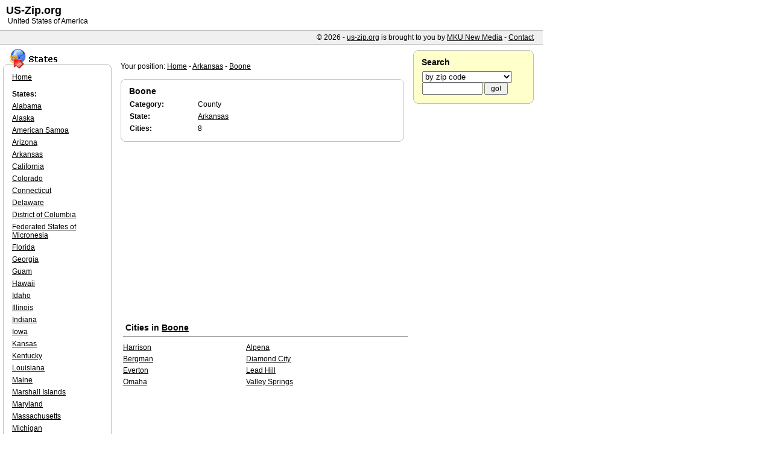

--- FILE ---
content_type: text/html; charset=utf-8
request_url: http://www.us-zip.org/arkansas/boone/county.html
body_size: 2474
content:
<!DOCTYPE HTML PUBLIC "-//W3C//DTD HTML 4.01 Transitional//EN">
<html>
<head>
	<title>US Zip code Boone - Arkansas</title>
	<meta name="keywords" content="Arkansas, Boone, zip, zipcode, zip codes, zip code, zipcodes, area, area codes, postal, cities, state, area code, areacodes, areacode, states, USA">
	<link href="/images/normal.css" rel="stylesheet" type="text/css">
	<link href="/images/site-us-2.css" rel="stylesheet" type="text/css">
	<script language="JavaScript" type="text/javascript">
		function impressum() {
			var pop = window.open('http://mku.de/impressum/', '', 'width=280,height=320,resizable');
			return (pop) ? false : true;
		}
	</script>
</head>

<body bgcolor="white">

<div id="inhalt">
		Your position: <a href="/">Home</a> - <a href="/arkansas/">Arkansas</a> - <a href="/arkansas/boone/county.html">Boone</a><br><br>
	
	<table cellpadding="0" cellspacing="0" border="0" bgcolor="white" width="470"><tr><td width="10"><img src="/images/box2-lo.gif"></td><td background="/images/box2-o.gif"><img src="/images/blank.gif" alt=""></td><td width="10"><img src="/images/box2-ro.gif"></td></tr><tr><td width="10" background="/images/box2-l.gif"></td><td>
	<span class="heading"><h1>Boone</h1></span>
			<table cellspacing="4" cellpadding="1" border="0" width="100%">
			<tr>
				<td width="25%"><b>Category:</b></td>
				<td>County</td>
			</tr>
			<tr>
				<td><b>State:</b></td>
				<td><a href="/arkansas/">Arkansas</a></td>
			</tr>
			<tr>
				<td><b>Cities:</b></td>
				<td>8</td>
			</tr>
		</table>
	
</td><td width="10" background="/images/box2-r.gif"></td></tr><tr><td width="10"><img src="/images/box2-lu.gif"></td><td background="/images/box2-u.gif"><img src="/images/blank.gif" alt=""></td><td width="10"><img src="/images/box2-ru.gif"></td></tr></table>
<br>
<script async src="//pagead2.googlesyndication.com/pagead/js/adsbygoogle.js"></script>
<!-- us2-flex -->
<ins class="adsbygoogle"
     style="display:block"
     data-ad-client="ca-pub-9176122611007749"
     data-ad-slot="7727346291"
     data-ad-format="auto"></ins>
<script>
(adsbygoogle = window.adsbygoogle || []).push({});
</script>

	<table cellspacing="3" cellpadding="1" border="0" width="100%">
		<tr>
			<td colspan="3">
				<h2>Cities in <a href="/arkansas/boone/county.html">Boone</a></h2>
				<hr noshade size="1">
			</td>
		</tr>
		<tr>
			<td valign="top"><a href="http://www.us-zip.org/arkansas/harrison/">Harrison</a></td>
					<td><img src="/images/blank.gif" width="5" height="5"></td>
							<td valign="top"><a href="http://www.us-zip.org/arkansas/alpena/">Alpena</a></td>
							</tr><tr>
					<td valign="top"><a href="http://www.us-zip.org/arkansas/bergman/">Bergman</a></td>
					<td><img src="/images/blank.gif" width="5" height="5"></td>
							<td valign="top"><a href="http://www.us-zip.org/arkansas/diamond_city/">Diamond City</a></td>
							</tr><tr>
					<td valign="top"><a href="http://www.us-zip.org/arkansas/everton/">Everton</a></td>
					<td><img src="/images/blank.gif" width="5" height="5"></td>
							<td valign="top"><a href="http://www.us-zip.org/arkansas/lead_hill/">Lead Hill</a></td>
							</tr><tr>
					<td valign="top"><a href="http://www.us-zip.org/arkansas/omaha/">Omaha</a></td>
					<td><img src="/images/blank.gif" width="5" height="5"></td>
							<td valign="top"><a href="http://www.us-zip.org/arkansas/valley_springs/">Valley Springs</a></td>
							</tr><tr>
					</tr>
	</table></div>

<div id="navigation">
	<table cellpadding="0" cellspacing="0" border="0" bgcolor="white" width="180"><tr><td width="10" valign="bottom"><img src="/images/box2-lo.gif"></td><td background="/images/box2-o.gif"><img src="/images/us-2-box-head-states.gif" alt=""></td><td width="10" valign="bottom"><img src="/images/box2-ro.gif"></td></tr><tr><td width="10" background="/images/box2-l.gif"></td><td>
		<table cellspacing="4" cellpadding="1" border="0" width="100%">
			<tr>
				<td width="170" valign="top">
					<a href="http://www.us-zip.org/">Home</a><br>
					<br>
					<b>States:</b>
				</td>
			</tr>
					<tr>
				<td><a href="http://www.us-zip.org/alabama/">Alabama</a></td>
			</tr>
					<tr>
				<td><a href="http://www.us-zip.org/alaska/">Alaska</a></td>
			</tr>
					<tr>
				<td><a href="http://www.us-zip.org/american_samoa/">American Samoa</a></td>
			</tr>
					<tr>
				<td><a href="http://www.us-zip.org/arizona/">Arizona</a></td>
			</tr>
					<tr>
				<td><a href="http://www.us-zip.org/arkansas/">Arkansas</a></td>
			</tr>
					<tr>
				<td><a href="http://www.us-zip.org/california/">California</a></td>
			</tr>
					<tr>
				<td><a href="http://www.us-zip.org/colorado/">Colorado</a></td>
			</tr>
					<tr>
				<td><a href="http://www.us-zip.org/connecticut/">Connecticut</a></td>
			</tr>
					<tr>
				<td><a href="http://www.us-zip.org/delaware/">Delaware</a></td>
			</tr>
					<tr>
				<td><a href="http://www.us-zip.org/district_of_columbia/">District of Columbia</a></td>
			</tr>
					<tr>
				<td><a href="http://www.us-zip.org/federated_states_of_micronesia/">Federated States of Micronesia</a></td>
			</tr>
					<tr>
				<td><a href="http://www.us-zip.org/florida/">Florida</a></td>
			</tr>
					<tr>
				<td><a href="http://www.us-zip.org/georgia/">Georgia</a></td>
			</tr>
					<tr>
				<td><a href="http://www.us-zip.org/guam/">Guam</a></td>
			</tr>
					<tr>
				<td><a href="http://www.us-zip.org/hawaii/">Hawaii</a></td>
			</tr>
					<tr>
				<td><a href="http://www.us-zip.org/idaho/">Idaho</a></td>
			</tr>
					<tr>
				<td><a href="http://www.us-zip.org/illinois/">Illinois</a></td>
			</tr>
					<tr>
				<td><a href="http://www.us-zip.org/indiana/">Indiana</a></td>
			</tr>
					<tr>
				<td><a href="http://www.us-zip.org/iowa/">Iowa</a></td>
			</tr>
					<tr>
				<td><a href="http://www.us-zip.org/kansas/">Kansas</a></td>
			</tr>
					<tr>
				<td><a href="http://www.us-zip.org/kentucky/">Kentucky</a></td>
			</tr>
					<tr>
				<td><a href="http://www.us-zip.org/louisiana/">Louisiana</a></td>
			</tr>
					<tr>
				<td><a href="http://www.us-zip.org/maine/">Maine</a></td>
			</tr>
					<tr>
				<td><a href="http://www.us-zip.org/marshall_islands/">Marshall Islands</a></td>
			</tr>
					<tr>
				<td><a href="http://www.us-zip.org/maryland/">Maryland</a></td>
			</tr>
					<tr>
				<td><a href="http://www.us-zip.org/massachusetts/">Massachusetts</a></td>
			</tr>
					<tr>
				<td><a href="http://www.us-zip.org/michigan/">Michigan</a></td>
			</tr>
					<tr>
				<td><a href="http://www.us-zip.org/minnesota/">Minnesota</a></td>
			</tr>
					<tr>
				<td><a href="http://www.us-zip.org/mississippi/">Mississippi</a></td>
			</tr>
					<tr>
				<td><a href="http://www.us-zip.org/missouri/">Missouri</a></td>
			</tr>
					<tr>
				<td><a href="http://www.us-zip.org/montana/">Montana</a></td>
			</tr>
					<tr>
				<td><a href="http://www.us-zip.org/nebraska/">Nebraska</a></td>
			</tr>
					<tr>
				<td><a href="http://www.us-zip.org/nevada/">Nevada</a></td>
			</tr>
					<tr>
				<td><a href="http://www.us-zip.org/new_hampshire/">New Hampshire</a></td>
			</tr>
					<tr>
				<td><a href="http://www.us-zip.org/new_jersey/">New Jersey</a></td>
			</tr>
					<tr>
				<td><a href="http://www.us-zip.org/new_mexico/">New Mexico</a></td>
			</tr>
					<tr>
				<td><a href="http://www.us-zip.org/new_york/">New York</a></td>
			</tr>
					<tr>
				<td><a href="http://www.us-zip.org/north_carolina/">North Carolina</a></td>
			</tr>
					<tr>
				<td><a href="http://www.us-zip.org/north_dakota/">North Dakota</a></td>
			</tr>
					<tr>
				<td><a href="http://www.us-zip.org/northern_mariana_islands/">Northern Mariana Islands</a></td>
			</tr>
					<tr>
				<td><a href="http://www.us-zip.org/ohio/">Ohio</a></td>
			</tr>
					<tr>
				<td><a href="http://www.us-zip.org/oklahoma/">Oklahoma</a></td>
			</tr>
					<tr>
				<td><a href="http://www.us-zip.org/oregon/">Oregon</a></td>
			</tr>
					<tr>
				<td><a href="http://www.us-zip.org/palau/">Palau</a></td>
			</tr>
					<tr>
				<td><a href="http://www.us-zip.org/pennsylvania/">Pennsylvania</a></td>
			</tr>
					<tr>
				<td><a href="http://www.us-zip.org/puerto_rico/">Puerto Rico</a></td>
			</tr>
					<tr>
				<td><a href="http://www.us-zip.org/rhode_island/">Rhode Island</a></td>
			</tr>
					<tr>
				<td><a href="http://www.us-zip.org/south_carolina/">South Carolina</a></td>
			</tr>
					<tr>
				<td><a href="http://www.us-zip.org/south_dakota/">South Dakota</a></td>
			</tr>
					<tr>
				<td><a href="http://www.us-zip.org/tennessee/">Tennessee</a></td>
			</tr>
					<tr>
				<td><a href="http://www.us-zip.org/texas/">Texas</a></td>
			</tr>
					<tr>
				<td><a href="http://www.us-zip.org/utah/">Utah</a></td>
			</tr>
					<tr>
				<td><a href="http://www.us-zip.org/vermont/">Vermont</a></td>
			</tr>
					<tr>
				<td><a href="http://www.us-zip.org/virgin_islands/">Virgin Islands</a></td>
			</tr>
					<tr>
				<td><a href="http://www.us-zip.org/virginia/">Virginia</a></td>
			</tr>
					<tr>
				<td><a href="http://www.us-zip.org/washington/">Washington</a></td>
			</tr>
					<tr>
				<td><a href="http://www.us-zip.org/west_virginia/">West Virginia</a></td>
			</tr>
					<tr>
				<td><a href="http://www.us-zip.org/wisconsin/">Wisconsin</a></td>
			</tr>
					<tr>
				<td><a href="http://www.us-zip.org/wyoming/">Wyoming</a></td>
			</tr>
				</table>
	</td><td width="10" background="/images/box2-r.gif"></td></tr><tr><td width="10"><img src="/images/box2-lu.gif"></td><td background="/images/box2-u.gif"><img src="/images/blank.gif" alt=""></td><td width="10"><img src="/images/box2-ru.gif"></td></tr></table>
	<img src="/images/blank.gif" width="10" height="10" alt=""><br>
</div>

<div id="box">
	<table cellpadding="0" cellspacing="0" border="0" bgcolor="#FFFFCC" width="200"><tr><td width="10"><img src="/images/box2-lo.gif"></td><td background="/images/box2-o.gif"><img src="/images/blank.gif" alt=""></td><td width="10"><img src="/images/box2-ro.gif"></td></tr><tr><td width="10" background="/images/box2-l.gif"></td><td>
		<h2>Search</h2>
		<table cellspacing="4" cellpadding="1" border="0" width="100%">
			<form action="/search.html" method="GET">
			<tr>
				<td>
					<select name="type">
						<option value="plz" >by zip code&nbsp;&nbsp;&nbsp;&nbsp;&nbsp;&nbsp;&nbsp;&nbsp;&nbsp;&nbsp;&nbsp;&nbsp;&nbsp;&nbsp;&nbsp;</option>
						<option value="city" >by city (by name)</option>
						<option value="area" >by area code</option>
					</select><br>
					<input type="text" name="string" value="" size="12"> <input type="submit" name="submit" value=" go! ">
				</td>
			</tr>
			</form>
		</table>
	</td><td width="10" background="/images/box2-r.gif"></td></tr><tr><td width="10"><img src="/images/box2-lu.gif"></td><td background="/images/box2-u.gif"><img src="/images/blank.gif" alt=""></td><td width="10"><img src="/images/box2-ru.gif"></td></tr></table>
	<img src="/images/blank.gif" width="10" height="10" alt=""><br>
<center>
<script async src="//pagead2.googlesyndication.com/pagead/js/adsbygoogle.js"></script>
<!-- us2-side -->
<ins class="adsbygoogle"
     style="display:inline-block;width:180px;height:150px"
     data-ad-client="ca-pub-9176122611007749"
     data-ad-slot="3818523898"></ins>
<script>
(adsbygoogle = window.adsbygoogle || []).push({});
</script>
</center>
	</div>

<div id="header">
	<table width="100%" cellpadding="0" cellspacing="0" border="0" style="padding-bottom: 4px;">
		<tr>
			<td style="padding-left: 10px; height: 50px;" valign="middle">
				<span style="font-size: 18px; font-weight: bold; margin-bottom: 2px;">US-Zip.org</span><br>
				&nbsp;United States of America
			</td>
		</tr>
		<tr>
			<td bgcolor="#C0C0C0"><img src="/images/blank.gif" height="1" alt=""></td>
		</tr>
		<tr>
			<td bgcolor="#F0F0F0" style="padding-right: 15px; height: 22px;" valign="middle" align="right">&copy; 2026 - <a href="http://www.us-zip.org" target="_blank">us-zip.org</a> is brought to you by <a href="http://www.mku.de" target="_blank">MKU New Media</a> - <a href="http://mku.de/impressum/" onclick="return impressum()">Contact</a></td>
		</tr>
		<tr>
			<td bgcolor="#C0C0C0"><img src="/images/blank.gif" height="1" alt=""></td>
		</tr>
	</table>

</div>

</body>
</html>


--- FILE ---
content_type: text/html; charset=utf-8
request_url: https://www.google.com/recaptcha/api2/aframe
body_size: 269
content:
<!DOCTYPE HTML><html><head><meta http-equiv="content-type" content="text/html; charset=UTF-8"></head><body><script nonce="3dJjkCgEnWCMCV-z3QX96w">/** Anti-fraud and anti-abuse applications only. See google.com/recaptcha */ try{var clients={'sodar':'https://pagead2.googlesyndication.com/pagead/sodar?'};window.addEventListener("message",function(a){try{if(a.source===window.parent){var b=JSON.parse(a.data);var c=clients[b['id']];if(c){var d=document.createElement('img');d.src=c+b['params']+'&rc='+(localStorage.getItem("rc::a")?sessionStorage.getItem("rc::b"):"");window.document.body.appendChild(d);sessionStorage.setItem("rc::e",parseInt(sessionStorage.getItem("rc::e")||0)+1);localStorage.setItem("rc::h",'1769269170266');}}}catch(b){}});window.parent.postMessage("_grecaptcha_ready", "*");}catch(b){}</script></body></html>

--- FILE ---
content_type: text/css
request_url: http://www.us-zip.org/images/normal.css
body_size: 698
content:
body, td, input, textarea {
	font-size: 12px;
	font-family: sans-serif;
}
h1 {
	font-size: 14px;
	font-weight: bold;
	margin: 2px;
	margin-left: 4px;
}
h2 {
	font-size: 14px;
	font-weight: bold;
	margin: 2px;
	margin-left: 4px;
}
img {
	border: 0;
}
.heading {
	font-size: 14px;
	font-weight: bold;
	margin: 2px;
	margin-left: 4px;
}
.small {
	font-size: 12px;
}
A:link, A:visited, A:active {
	color: #000000;
	text-decoration: underline;
}
A:hover {
	color: #808080;
	text-decoration: underline;
}
ul,ol {
	margin: 0px;
	margin-left: 2px;
	padding-left: 0px;
	list-style-type: none;
}
.footer {
	font-size: 11px;
}

.cdn_sidebar {
	width: 180px;
	border: 1px solid #c0c0c0;
	border-radius: 15px;
	-moz-border-radius: 15px;
	-webkit-border-radius: 15px;
	box-shadow: inset 0 0 10px #c0c0c0;
	-moz-box-shadow: inset 0 0 10px #c0c0c0;
	-webkit-box-shadow: inset 0 0 10px #c0c0c0;
	padding: 6px 10px;
	background-color: white;
}
.cdn_sidebar_table {
	border: none;
	border-spacing: 0px;
}
.cdn_sidebar_header {
	font-size: 15px;
	font-weight: bold;
	padding: 3px 3px 6px 3px;
	border-bottom: 1px solid #c0c0c0;
}
.cdn_sidebar_image {
	text-align: center;
	padding-top: 8px;
}
.cdn_sidebar_image img {
	max-height: 80px;
}
.cdn_sidebar_offer {
	padding: 4px 8px;
	line-height: 15px;
	font-size: 12px;
	border-bottom: 1px solid #c0c0c0;
}
.cdn_sidebar_progress {
	width: 160px;
	height: 18px;
	overflow: hidden;
	background-color: #f5f5f5;
	border-radius: 4px;
	box-shadow: inset 0 1px 2px rgba(0,0,0,.1);
}
.cdn_sidebar_progress_status {
	float: left;
	height: 100%;
	font-size: 11px;
	font-weight: bold;
	line-height: 16px;
	color: #fff;
	text-align: center;
	box-shadow: inset 0 -1px 0 rgba(0,0,0,.15);
	background-image: linear-gradient(45deg,rgba(255,255,255,.15) 25%,transparent 25%,transparent 50%,rgba(255,255,255,.15) 50%,rgba(255,255,255,.15) 75%,transparent 75%,transparent);
	background-size: 40px 40px;
}
.cdn_sidebar_footer_desc {
	font-size: 10px;
	border: none;
}
.cdn_sidebar_footer_more {
	font-size: 12px;
	font-weight: bold;
	text-align: right;
	background-color: black;
	padding: 2px 6px;	
}
.cdn_sidebar_footer_more a {
	color: white;
}
